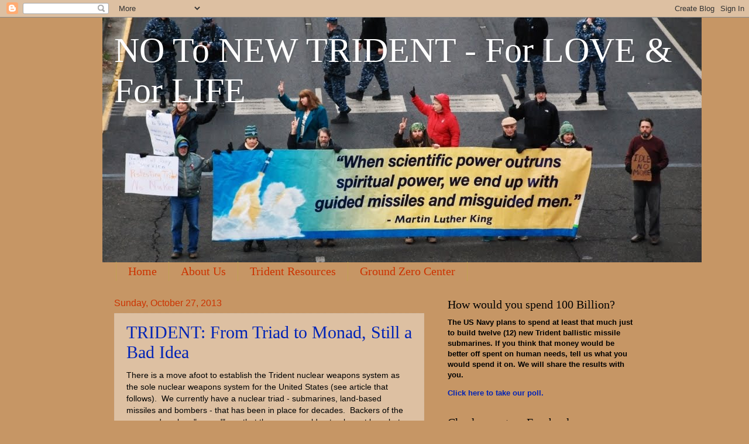

--- FILE ---
content_type: text/html; charset=UTF-8
request_url: http://www.notnt.org/2013/10/
body_size: 16385
content:
<!DOCTYPE html>
<html class='v2' dir='ltr' lang='en'>
<head>
<link href='https://www.blogger.com/static/v1/widgets/335934321-css_bundle_v2.css' rel='stylesheet' type='text/css'/>
<meta content='width=1100' name='viewport'/>
<meta content='text/html; charset=UTF-8' http-equiv='Content-Type'/>
<meta content='blogger' name='generator'/>
<link href='http://www.notnt.org/favicon.ico' rel='icon' type='image/x-icon'/>
<link href='http://www.notnt.org/2013/10/' rel='canonical'/>
<link rel="alternate" type="application/atom+xml" title="NO To NEW TRIDENT - For LOVE &amp; For LIFE - Atom" href="http://www.notnt.org/feeds/posts/default" />
<link rel="alternate" type="application/rss+xml" title="NO To NEW TRIDENT - For LOVE &amp; For LIFE - RSS" href="http://www.notnt.org/feeds/posts/default?alt=rss" />
<link rel="service.post" type="application/atom+xml" title="NO To NEW TRIDENT - For LOVE &amp; For LIFE - Atom" href="https://www.blogger.com/feeds/170526829433415185/posts/default" />
<!--Can't find substitution for tag [blog.ieCssRetrofitLinks]-->
<meta content='http://www.notnt.org/2013/10/' property='og:url'/>
<meta content='NO To NEW TRIDENT - For LOVE &amp; For LIFE' property='og:title'/>
<meta content='' property='og:description'/>
<title>NO To NEW TRIDENT - For LOVE &amp; For LIFE: October 2013</title>
<style id='page-skin-1' type='text/css'><!--
/*
-----------------------------------------------
Blogger Template Style
Name:     Watermark
Designer: Blogger
URL:      www.blogger.com
----------------------------------------------- */
/* Use this with templates/1ktemplate-*.html */
/* Content
----------------------------------------------- */
body {
font: normal normal 14px Arial, Tahoma, Helvetica, FreeSans, sans-serif;
color: #000000;
background: #c69665 none no-repeat scroll center center;
}
html body .content-outer {
min-width: 0;
max-width: 100%;
width: 100%;
}
.content-outer {
font-size: 92%;
}
a:link {
text-decoration:none;
color: #0023b6;
}
a:visited {
text-decoration:none;
color: #ff0032;
}
a:hover {
text-decoration:underline;
color: #b65b6d;
}
.body-fauxcolumns .cap-top {
margin-top: 30px;
background: #c69665 none no-repeat scroll center center;
height: 121px;
}
.content-inner {
padding: 0;
}
/* Header
----------------------------------------------- */
.header-inner .Header .titlewrapper,
.header-inner .Header .descriptionwrapper {
padding-left: 20px;
padding-right: 20px;
}
.Header h1 {
font: normal normal 60px Georgia, Utopia, 'Palatino Linotype', Palatino, serif;
color: #ffffff;
text-shadow: 2px 2px rgba(0, 0, 0, .1);
}
.Header h1 a {
color: #ffffff;
}
.Header .description {
font-size: 140%;
color: #fcf0e4;
}
/* Tabs
----------------------------------------------- */
.tabs-inner .section {
margin: 0 20px;
}
.tabs-inner .PageList, .tabs-inner .LinkList, .tabs-inner .Labels {
margin-left: -11px;
margin-right: -11px;
background-color: transparent;
border-top: 0 solid #ffffff;
border-bottom: 0 solid #ffffff;
-moz-box-shadow: 0 0 0 rgba(0, 0, 0, .3);
-webkit-box-shadow: 0 0 0 rgba(0, 0, 0, .3);
-goog-ms-box-shadow: 0 0 0 rgba(0, 0, 0, .3);
box-shadow: 0 0 0 rgba(0, 0, 0, .3);
}
.tabs-inner .PageList .widget-content,
.tabs-inner .LinkList .widget-content,
.tabs-inner .Labels .widget-content {
margin: -3px -11px;
background: transparent none  no-repeat scroll right;
}
.tabs-inner .widget ul {
padding: 2px 25px;
max-height: 34px;
background: transparent none no-repeat scroll left;
}
.tabs-inner .widget li {
border: none;
}
.tabs-inner .widget li a {
display: inline-block;
padding: .25em 1em;
font: normal normal 20px Georgia, Utopia, 'Palatino Linotype', Palatino, serif;
color: #cc3300;
border-right: 1px solid #c0a154;
}
.tabs-inner .widget li:first-child a {
border-left: 1px solid #c0a154;
}
.tabs-inner .widget li.selected a, .tabs-inner .widget li a:hover {
color: #000000;
}
/* Headings
----------------------------------------------- */
h2 {
font: normal normal 20px Georgia, Utopia, 'Palatino Linotype', Palatino, serif;
color: #000000;
margin: 0 0 .5em;
}
h2.date-header {
font: normal normal 16px Arial, Tahoma, Helvetica, FreeSans, sans-serif;
color: #cc3300;
}
/* Main
----------------------------------------------- */
.main-inner .column-center-inner,
.main-inner .column-left-inner,
.main-inner .column-right-inner {
padding: 0 5px;
}
.main-outer {
margin-top: 0;
background: transparent none no-repeat scroll top left;
}
.main-inner {
padding-top: 30px;
}
.main-cap-top {
position: relative;
}
.main-cap-top .cap-right {
position: absolute;
height: 0;
width: 100%;
bottom: 0;
background: transparent none repeat-x scroll bottom center;
}
.main-cap-top .cap-left {
position: absolute;
height: 245px;
width: 280px;
right: 0;
bottom: 0;
background: transparent none no-repeat scroll bottom left;
}
/* Posts
----------------------------------------------- */
.post-outer {
padding: 15px 20px;
margin: 0 0 25px;
background: transparent url(https://resources.blogblog.com/blogblog/data/1kt/watermark/post_background_birds.png) repeat scroll top left;
_background-image: none;
border: dotted 1px #d0b8a2;
-moz-box-shadow: 0 0 0 rgba(0, 0, 0, .1);
-webkit-box-shadow: 0 0 0 rgba(0, 0, 0, .1);
-goog-ms-box-shadow: 0 0 0 rgba(0, 0, 0, .1);
box-shadow: 0 0 0 rgba(0, 0, 0, .1);
}
h3.post-title {
font: normal normal 30px Georgia, Utopia, 'Palatino Linotype', Palatino, serif;
margin: 0;
}
.comments h4 {
font: normal normal 30px Georgia, Utopia, 'Palatino Linotype', Palatino, serif;
margin: 1em 0 0;
}
.post-body {
font-size: 105%;
line-height: 1.5;
position: relative;
}
.post-header {
margin: 0 0 1em;
color: #a87863;
}
.post-footer {
margin: 10px 0 0;
padding: 10px 0 0;
color: #a87863;
border-top: dashed 1px #000000;
}
#blog-pager {
font-size: 140%
}
#comments .comment-author {
padding-top: 1.5em;
border-top: dashed 1px #000000;
background-position: 0 1.5em;
}
#comments .comment-author:first-child {
padding-top: 0;
border-top: none;
}
.avatar-image-container {
margin: .2em 0 0;
}
/* Comments
----------------------------------------------- */
.comments .comments-content .icon.blog-author {
background-repeat: no-repeat;
background-image: url([data-uri]);
}
.comments .comments-content .loadmore a {
border-top: 1px solid #000000;
border-bottom: 1px solid #000000;
}
.comments .continue {
border-top: 2px solid #000000;
}
/* Widgets
----------------------------------------------- */
.widget ul, .widget #ArchiveList ul.flat {
padding: 0;
list-style: none;
}
.widget ul li, .widget #ArchiveList ul.flat li {
padding: .35em 0;
text-indent: 0;
border-top: dashed 1px #000000;
}
.widget ul li:first-child, .widget #ArchiveList ul.flat li:first-child {
border-top: none;
}
.widget .post-body ul {
list-style: disc;
}
.widget .post-body ul li {
border: none;
}
.widget .zippy {
color: #000000;
}
.post-body img, .post-body .tr-caption-container, .Profile img, .Image img,
.BlogList .item-thumbnail img {
padding: 5px;
background: #fff;
-moz-box-shadow: 1px 1px 5px rgba(0, 0, 0, .5);
-webkit-box-shadow: 1px 1px 5px rgba(0, 0, 0, .5);
-goog-ms-box-shadow: 1px 1px 5px rgba(0, 0, 0, .5);
box-shadow: 1px 1px 5px rgba(0, 0, 0, .5);
}
.post-body img, .post-body .tr-caption-container {
padding: 8px;
}
.post-body .tr-caption-container {
color: #333333;
}
.post-body .tr-caption-container img {
padding: 0;
background: transparent;
border: none;
-moz-box-shadow: 0 0 0 rgba(0, 0, 0, .1);
-webkit-box-shadow: 0 0 0 rgba(0, 0, 0, .1);
-goog-ms-box-shadow: 0 0 0 rgba(0, 0, 0, .1);
box-shadow: 0 0 0 rgba(0, 0, 0, .1);
}
/* Footer
----------------------------------------------- */
.footer-outer {
color:#d0b8a2;
background: #b60024 url(https://resources.blogblog.com/blogblog/data/1kt/watermark/body_background_navigator.png) repeat scroll top left;
}
.footer-outer a {
color: #ff6565;
}
.footer-outer a:visited {
color: #e04848;
}
.footer-outer a:hover {
color: #ff8a84;
}
.footer-outer .widget h2 {
color: #f0d8c3;
}
/* Mobile
----------------------------------------------- */
body.mobile  {
background-size: 100% auto;
}
.mobile .body-fauxcolumn-outer {
background: transparent none repeat scroll top left;
}
html .mobile .mobile-date-outer {
border-bottom: none;
background: transparent url(https://resources.blogblog.com/blogblog/data/1kt/watermark/post_background_birds.png) repeat scroll top left;
_background-image: none;
margin-bottom: 10px;
}
.mobile .main-inner .date-outer {
padding: 0;
}
.mobile .main-inner .date-header {
margin: 10px;
}
.mobile .main-cap-top {
z-index: -1;
}
.mobile .content-outer {
font-size: 100%;
}
.mobile .post-outer {
padding: 10px;
}
.mobile .main-cap-top .cap-left {
background: transparent none no-repeat scroll bottom left;
}
.mobile .body-fauxcolumns .cap-top {
margin: 0;
}
.mobile-link-button {
background: transparent url(https://resources.blogblog.com/blogblog/data/1kt/watermark/post_background_birds.png) repeat scroll top left;
}
.mobile-link-button a:link, .mobile-link-button a:visited {
color: #0023b6;
}
.mobile-index-date .date-header {
color: #cc3300;
}
.mobile-index-contents {
color: #000000;
}
.mobile .tabs-inner .section {
margin: 0;
}
.mobile .tabs-inner .PageList {
margin-left: 0;
margin-right: 0;
}
.mobile .tabs-inner .PageList .widget-content {
margin: 0;
color: #000000;
background: transparent url(https://resources.blogblog.com/blogblog/data/1kt/watermark/post_background_birds.png) repeat scroll top left;
}
.mobile .tabs-inner .PageList .widget-content .pagelist-arrow {
border-left: 1px solid #c0a154;
}

--></style>
<style id='template-skin-1' type='text/css'><!--
body {
min-width: 930px;
}
.content-outer, .content-fauxcolumn-outer, .region-inner {
min-width: 930px;
max-width: 930px;
_width: 930px;
}
.main-inner .columns {
padding-left: 0px;
padding-right: 360px;
}
.main-inner .fauxcolumn-center-outer {
left: 0px;
right: 360px;
/* IE6 does not respect left and right together */
_width: expression(this.parentNode.offsetWidth -
parseInt("0px") -
parseInt("360px") + 'px');
}
.main-inner .fauxcolumn-left-outer {
width: 0px;
}
.main-inner .fauxcolumn-right-outer {
width: 360px;
}
.main-inner .column-left-outer {
width: 0px;
right: 100%;
margin-left: -0px;
}
.main-inner .column-right-outer {
width: 360px;
margin-right: -360px;
}
#layout {
min-width: 0;
}
#layout .content-outer {
min-width: 0;
width: 800px;
}
#layout .region-inner {
min-width: 0;
width: auto;
}
body#layout div.add_widget {
padding: 8px;
}
body#layout div.add_widget a {
margin-left: 32px;
}
--></style>
<link href='https://www.blogger.com/dyn-css/authorization.css?targetBlogID=170526829433415185&amp;zx=88afdc2d-835f-4f40-878f-9e366fdf0e97' media='none' onload='if(media!=&#39;all&#39;)media=&#39;all&#39;' rel='stylesheet'/><noscript><link href='https://www.blogger.com/dyn-css/authorization.css?targetBlogID=170526829433415185&amp;zx=88afdc2d-835f-4f40-878f-9e366fdf0e97' rel='stylesheet'/></noscript>
<meta name='google-adsense-platform-account' content='ca-host-pub-1556223355139109'/>
<meta name='google-adsense-platform-domain' content='blogspot.com'/>

</head>
<body class='loading variant-birds'>
<div class='navbar section' id='navbar' name='Navbar'><div class='widget Navbar' data-version='1' id='Navbar1'><script type="text/javascript">
    function setAttributeOnload(object, attribute, val) {
      if(window.addEventListener) {
        window.addEventListener('load',
          function(){ object[attribute] = val; }, false);
      } else {
        window.attachEvent('onload', function(){ object[attribute] = val; });
      }
    }
  </script>
<div id="navbar-iframe-container"></div>
<script type="text/javascript" src="https://apis.google.com/js/platform.js"></script>
<script type="text/javascript">
      gapi.load("gapi.iframes:gapi.iframes.style.bubble", function() {
        if (gapi.iframes && gapi.iframes.getContext) {
          gapi.iframes.getContext().openChild({
              url: 'https://www.blogger.com/navbar/170526829433415185?origin\x3dhttp://www.notnt.org',
              where: document.getElementById("navbar-iframe-container"),
              id: "navbar-iframe"
          });
        }
      });
    </script><script type="text/javascript">
(function() {
var script = document.createElement('script');
script.type = 'text/javascript';
script.src = '//pagead2.googlesyndication.com/pagead/js/google_top_exp.js';
var head = document.getElementsByTagName('head')[0];
if (head) {
head.appendChild(script);
}})();
</script>
</div></div>
<div class='body-fauxcolumns'>
<div class='fauxcolumn-outer body-fauxcolumn-outer'>
<div class='cap-top'>
<div class='cap-left'></div>
<div class='cap-right'></div>
</div>
<div class='fauxborder-left'>
<div class='fauxborder-right'></div>
<div class='fauxcolumn-inner'>
</div>
</div>
<div class='cap-bottom'>
<div class='cap-left'></div>
<div class='cap-right'></div>
</div>
</div>
</div>
<div class='content'>
<div class='content-fauxcolumns'>
<div class='fauxcolumn-outer content-fauxcolumn-outer'>
<div class='cap-top'>
<div class='cap-left'></div>
<div class='cap-right'></div>
</div>
<div class='fauxborder-left'>
<div class='fauxborder-right'></div>
<div class='fauxcolumn-inner'>
</div>
</div>
<div class='cap-bottom'>
<div class='cap-left'></div>
<div class='cap-right'></div>
</div>
</div>
</div>
<div class='content-outer'>
<div class='content-cap-top cap-top'>
<div class='cap-left'></div>
<div class='cap-right'></div>
</div>
<div class='fauxborder-left content-fauxborder-left'>
<div class='fauxborder-right content-fauxborder-right'></div>
<div class='content-inner'>
<header>
<div class='header-outer'>
<div class='header-cap-top cap-top'>
<div class='cap-left'></div>
<div class='cap-right'></div>
</div>
<div class='fauxborder-left header-fauxborder-left'>
<div class='fauxborder-right header-fauxborder-right'></div>
<div class='region-inner header-inner'>
<div class='header section' id='header' name='Header'><div class='widget Header' data-version='1' id='Header1'>
<div id='header-inner' style='background-image: url("https://blogger.googleusercontent.com/img/b/R29vZ2xl/AVvXsEgk8W6pxntHUfkJdvHwFyTRpkzS81OQVx_lyxOfaLj5bBSChpVHNCfIwnN4B_jdKHZ6h9MFvsWwinks9uMC528yrJKPmOP4iHY_r9XJn8SnERqq9hDWtbwSYNQL9TRbKwczjHIX6NrgTTs/s1600/DSC_0091+version+3.JPG"); background-position: left; width: 1024px; min-height: 419px; _height: 419px; background-repeat: no-repeat; '>
<div class='titlewrapper' style='background: transparent'>
<h1 class='title' style='background: transparent; border-width: 0px'>
<a href='http://www.notnt.org/'>
NO To NEW TRIDENT - For LOVE &amp; For LIFE
</a>
</h1>
</div>
<div class='descriptionwrapper'>
<p class='description'><span>
</span></p>
</div>
</div>
</div></div>
</div>
</div>
<div class='header-cap-bottom cap-bottom'>
<div class='cap-left'></div>
<div class='cap-right'></div>
</div>
</div>
</header>
<div class='tabs-outer'>
<div class='tabs-cap-top cap-top'>
<div class='cap-left'></div>
<div class='cap-right'></div>
</div>
<div class='fauxborder-left tabs-fauxborder-left'>
<div class='fauxborder-right tabs-fauxborder-right'></div>
<div class='region-inner tabs-inner'>
<div class='tabs section' id='crosscol' name='Cross-Column'><div class='widget PageList' data-version='1' id='PageList1'>
<h2>About NOTNT</h2>
<div class='widget-content'>
<ul>
<li>
<a href='http://www.notnt.org/'>Home</a>
</li>
<li>
<a href='http://www.notnt.org/p/about-notnt.html'>About Us</a>
</li>
<li>
<a href='http://www.notnt.org/p/trident-resources.html'>Trident Resources</a>
</li>
<li>
<a href='https://gzcenter.org'>Ground Zero Center</a>
</li>
</ul>
<div class='clear'></div>
</div>
</div></div>
<div class='tabs no-items section' id='crosscol-overflow' name='Cross-Column 2'></div>
</div>
</div>
<div class='tabs-cap-bottom cap-bottom'>
<div class='cap-left'></div>
<div class='cap-right'></div>
</div>
</div>
<div class='main-outer'>
<div class='main-cap-top cap-top'>
<div class='cap-left'></div>
<div class='cap-right'></div>
</div>
<div class='fauxborder-left main-fauxborder-left'>
<div class='fauxborder-right main-fauxborder-right'></div>
<div class='region-inner main-inner'>
<div class='columns fauxcolumns'>
<div class='fauxcolumn-outer fauxcolumn-center-outer'>
<div class='cap-top'>
<div class='cap-left'></div>
<div class='cap-right'></div>
</div>
<div class='fauxborder-left'>
<div class='fauxborder-right'></div>
<div class='fauxcolumn-inner'>
</div>
</div>
<div class='cap-bottom'>
<div class='cap-left'></div>
<div class='cap-right'></div>
</div>
</div>
<div class='fauxcolumn-outer fauxcolumn-left-outer'>
<div class='cap-top'>
<div class='cap-left'></div>
<div class='cap-right'></div>
</div>
<div class='fauxborder-left'>
<div class='fauxborder-right'></div>
<div class='fauxcolumn-inner'>
</div>
</div>
<div class='cap-bottom'>
<div class='cap-left'></div>
<div class='cap-right'></div>
</div>
</div>
<div class='fauxcolumn-outer fauxcolumn-right-outer'>
<div class='cap-top'>
<div class='cap-left'></div>
<div class='cap-right'></div>
</div>
<div class='fauxborder-left'>
<div class='fauxborder-right'></div>
<div class='fauxcolumn-inner'>
</div>
</div>
<div class='cap-bottom'>
<div class='cap-left'></div>
<div class='cap-right'></div>
</div>
</div>
<!-- corrects IE6 width calculation -->
<div class='columns-inner'>
<div class='column-center-outer'>
<div class='column-center-inner'>
<div class='main section' id='main' name='Main'><div class='widget Blog' data-version='1' id='Blog1'>
<div class='blog-posts hfeed'>

          <div class="date-outer">
        
<h2 class='date-header'><span>Sunday, October 27, 2013</span></h2>

          <div class="date-posts">
        
<div class='post-outer'>
<div class='post hentry uncustomized-post-template' itemprop='blogPost' itemscope='itemscope' itemtype='http://schema.org/BlogPosting'>
<meta content='https://blogger.googleusercontent.com/img/b/R29vZ2xl/AVvXsEgW0P8Didal2WljI0ui523VBwR7CjPKirdA1564icPHgya8TO_wlfBFWIg_rtS7fhp3JvqmPSLe5cZn6VRhXFZ3SkQTc5ZJIYirVTAkQw1kOnGzhdnxpzRVMGxgP4umCyBf1fYhaL9CYLw/s1600/final17.jpg' itemprop='image_url'/>
<meta content='170526829433415185' itemprop='blogId'/>
<meta content='7942497449261342288' itemprop='postId'/>
<a name='7942497449261342288'></a>
<h3 class='post-title entry-title' itemprop='name'>
<a href='http://www.notnt.org/2013/10/trident-from-triad-to-monad-still-bad.html'>TRIDENT: From Triad to Monad, Still a Bad Idea</a>
</h3>
<div class='post-header'>
<div class='post-header-line-1'></div>
</div>
<div class='post-body entry-content' id='post-body-7942497449261342288' itemprop='description articleBody'>
<span style="font-family: inherit;">There is a move afoot to establish the Trident nuclear weapons system as the sole nuclear weapons system for the United States (see article that follows). &nbsp;We currently have a nuclear triad - submarines, land-based missiles and bombers - that has been in place for decades. &nbsp;Backers of the proposed nuclear "monad" say that the move would not only cost less, but that it would provide an adequate nuclear deterrent into the future. &nbsp;</span><br />
<span style="font-family: inherit;"><br /></span>
<span style="font-family: inherit;">And once again, as in every discussion of the future of US nuclear weapons, the key word is "deterrence." No one (in these conversations) is questioning the validity of deterrence in the new world order that seems so obvious to most nations except our own.</span><br />
<b><span style="font-size: large;"><br /></span></b>
No one is stating the obvious (and probable reasoning behind such a push) - that the nation's ballistic missile submarine fleet is the greatest symbol of the projection of force around the globe by the United States. &nbsp;We should, however, be asking, "Just how far will that force project before it is finally checked." &nbsp;Not a comforting thought when you're dealing with nuclear weapons.<br />
<br />
Rather than spending $100 billion just to build twelve new Tridents, might we put that money into human needs? &nbsp;And might we begin a sincere effort, in conjunction with the Russians, to lead the world toward disarmament? &nbsp;This is no naivete... this is about the survival of humankind.<br />
<br />
With all the talk of full speed ahead with a new nuclear weapons system based on an outdated doctrine ( of deterrence) and originally designed specifically as a massive counter threat to the Soviet Union based on the unthinkable (large-scale nuclear war), perhaps this is the time to step back and rephrase the conversation to ask some questions, such as - "Just what security will this nuclear weapons system create?"<br />
<br />
<div class="separator" style="clear: both; text-align: center;">
<a href="https://blogger.googleusercontent.com/img/b/R29vZ2xl/AVvXsEgW0P8Didal2WljI0ui523VBwR7CjPKirdA1564icPHgya8TO_wlfBFWIg_rtS7fhp3JvqmPSLe5cZn6VRhXFZ3SkQTc5ZJIYirVTAkQw1kOnGzhdnxpzRVMGxgP4umCyBf1fYhaL9CYLw/s1600/final17.jpg" imageanchor="1" style="clear: left; float: left; margin-bottom: 1em; margin-right: 1em;"><img border="0" src="https://blogger.googleusercontent.com/img/b/R29vZ2xl/AVvXsEgW0P8Didal2WljI0ui523VBwR7CjPKirdA1564icPHgya8TO_wlfBFWIg_rtS7fhp3JvqmPSLe5cZn6VRhXFZ3SkQTc5ZJIYirVTAkQw1kOnGzhdnxpzRVMGxgP4umCyBf1fYhaL9CYLw/s1600/final17.jpg" /></a></div>
<br />
**********************<br />
<b><span style="font-size: large;"><br /></span></b>
<b><span style="font-size: large;">Navy: New sub program still 'top priority'</span></b><br />
<br />
By GORDON JACKSON, The Brunswick News<br />
<br />
Updated 3:26 am, Friday, October 25, 2013<br />
<br />
ST. MARYS, Ga. (AP) &#8212; Navy officials call the replacement of Ohio-class submarines home-ported at Naval Submarine Base Kings Bay and at the Pacific base in Bangor, Wash., the service's "top priority program."<br />
<br />
And if it means scrapping air and land nuclear weapon delivery systems to replace the fleet, then so be it, according to a study by the Cato Institute, a public policy think tank that conducts independent, nonpartisan research on a wide range of policy issues.<br />
<br />
The study underscores what it considers the importance of the replacement fleet as a deterrent to nuclear war.<br />
<br />
The Navy's plan to build 12 of the replacement submarines, estimated to cost as much as $100 billion, will put a large dent in its shipbuilding budget.<br />
<br />
The study suggests the Pentagon may have to bend the rules to fund the program and suggests it should consider different alternatives.<br />
<br />
It suggests a simple, but potentially controversial solution.<br />
<br />
"Eliminating the other two legs of the nuclear triad -- intercontinental ballistic missiles, or ICBMs, and nuclear bombers -- would save American taxpayers around $20 billion a year," the study said. "Part of the savings could be put toward replacing the Ohio-class subs."<br />
<br />
Analysts agree the Trident submarine fleet is the most survivable leg of the nuclear triad. In fact, the submarines by themselves are a more powerful nuclear war deterrent than any possessed by nearly every other nation.<br />
<br />
"Russia retains a relatively large arsenal, but no other country is capable of deploying more than a few hundred nuclear warheads," according to the study. "A single Ohio-class submarine can carry up to 192."<br />
<br />
The Navy's 14 Ohio-class submarines are capable of carrying 24 nuclear ballistic missiles and each missile can carry up to six warheads. The D-5 missile has a range of about 7,000 miles, allowing it to strike anywhere on the planet within 30 minutes.<br />
<br />
The missiles are believed to be as accurate as land-based ICBMs and are "far superior as a delivery vehicle than bomber aircraft," the study said.<br />
<br />
"Given their stealth and survivability, SSBNs represent a secure second-strike force on their own," the study said. "No other state now threatens America's SSBN fleet."<br />
<br />
The institute has an answer for those who believe all three delivery systems are necessary.<br />
<br />
"The reliance on three nuclear delivery systems is a relic of Cold War bureaucratic politics, not the product of strategic calculation," the study said. "A submarine-based monad is more than sufficient for America's deterrence needs, and would be considerably less expensive to modernize and maintain than the current force. The Navy would not have to skirt the law in a desperate bid to shake additional money from American taxpayers if the Obama administration shed its attachment to the nuclear triad."<br />
<br />
Sheila McNeill, president of the Camden Partnership and former national president of the Navy League, said she is aware of the study but cannot comment. She said other military officials will also decline comment.<br />
<br />
But she said the issue will be discussed sometime in the near future.<br />
<br />
"We are working on a conference that will educate our leadership on each leg of the triad," she said.<br />
<br />
###<br />
<br />
(Source URL: <a href="http://www.sfgate.com/default/article/Navy-New-sub-program-still-top-priority-4925206.php">http://www.sfgate.com/default/article/Navy-New-sub-program-still-top-priority-4925206.php</a>)  
<div style='clear: both;'></div>
</div>
<div class='post-footer'>
<div class='post-footer-line post-footer-line-1'>
<span class='post-author vcard'>
Posted by
<span class='fn' itemprop='author' itemscope='itemscope' itemtype='http://schema.org/Person'>
<meta content='https://www.blogger.com/profile/08211690207308023413' itemprop='url'/>
<a class='g-profile' href='https://www.blogger.com/profile/08211690207308023413' rel='author' title='author profile'>
<span itemprop='name'>Leonard Eiger</span>
</a>
</span>
</span>
<span class='post-timestamp'>
at
<meta content='http://www.notnt.org/2013/10/trident-from-triad-to-monad-still-bad.html' itemprop='url'/>
<a class='timestamp-link' href='http://www.notnt.org/2013/10/trident-from-triad-to-monad-still-bad.html' rel='bookmark' title='permanent link'><abbr class='published' itemprop='datePublished' title='2013-10-27T18:18:00-07:00'>6:18&#8239;PM</abbr></a>
</span>
<span class='post-comment-link'>
<a class='comment-link' href='http://www.notnt.org/2013/10/trident-from-triad-to-monad-still-bad.html#comment-form' onclick=''>
No comments:
  </a>
</span>
<span class='post-icons'>
<span class='item-control blog-admin pid-2007933985'>
<a href='https://www.blogger.com/post-edit.g?blogID=170526829433415185&postID=7942497449261342288&from=pencil' title='Edit Post'>
<img alt='' class='icon-action' height='18' src='https://resources.blogblog.com/img/icon18_edit_allbkg.gif' width='18'/>
</a>
</span>
</span>
<div class='post-share-buttons goog-inline-block'>
<a class='goog-inline-block share-button sb-email' href='https://www.blogger.com/share-post.g?blogID=170526829433415185&postID=7942497449261342288&target=email' target='_blank' title='Email This'><span class='share-button-link-text'>Email This</span></a><a class='goog-inline-block share-button sb-blog' href='https://www.blogger.com/share-post.g?blogID=170526829433415185&postID=7942497449261342288&target=blog' onclick='window.open(this.href, "_blank", "height=270,width=475"); return false;' target='_blank' title='BlogThis!'><span class='share-button-link-text'>BlogThis!</span></a><a class='goog-inline-block share-button sb-twitter' href='https://www.blogger.com/share-post.g?blogID=170526829433415185&postID=7942497449261342288&target=twitter' target='_blank' title='Share to X'><span class='share-button-link-text'>Share to X</span></a><a class='goog-inline-block share-button sb-facebook' href='https://www.blogger.com/share-post.g?blogID=170526829433415185&postID=7942497449261342288&target=facebook' onclick='window.open(this.href, "_blank", "height=430,width=640"); return false;' target='_blank' title='Share to Facebook'><span class='share-button-link-text'>Share to Facebook</span></a><a class='goog-inline-block share-button sb-pinterest' href='https://www.blogger.com/share-post.g?blogID=170526829433415185&postID=7942497449261342288&target=pinterest' target='_blank' title='Share to Pinterest'><span class='share-button-link-text'>Share to Pinterest</span></a>
</div>
</div>
<div class='post-footer-line post-footer-line-2'>
<span class='post-labels'>
Labels:
<a href='http://www.notnt.org/search/label/Ballistic%20Missile%20Submarine' rel='tag'>Ballistic Missile Submarine</a>,
<a href='http://www.notnt.org/search/label/Deterrence' rel='tag'>Deterrence</a>,
<a href='http://www.notnt.org/search/label/Monad' rel='tag'>Monad</a>,
<a href='http://www.notnt.org/search/label/Nuclear%20Triad' rel='tag'>Nuclear Triad</a>,
<a href='http://www.notnt.org/search/label/SSBN%28X%29' rel='tag'>SSBN(X)</a>,
<a href='http://www.notnt.org/search/label/Trident%20Replacement' rel='tag'>Trident Replacement</a>
</span>
</div>
<div class='post-footer-line post-footer-line-3'>
<span class='post-location'>
</span>
</div>
</div>
</div>
</div>

          </div></div>
        

          <div class="date-outer">
        
<h2 class='date-header'><span>Tuesday, October 8, 2013</span></h2>

          <div class="date-posts">
        
<div class='post-outer'>
<div class='post hentry uncustomized-post-template' itemprop='blogPost' itemscope='itemscope' itemtype='http://schema.org/BlogPosting'>
<meta content='https://blogger.googleusercontent.com/img/b/R29vZ2xl/AVvXsEiuWceUKjlAHoLrWBnRsWfxFQLFnPRO5JVNf9Yf7rPBLvVUTSRUs2nthfjp13mK-zAJqWCcJ9E-V4O_mnQwM3kXJXosXe8_WKce8u2GvPa_pjGxxvrIzjE6QWOWATMg3WQJyV8o2TEY-m0/s400/tacomic-no-new-trident-love-life+(2).jpg' itemprop='image_url'/>
<meta content='170526829433415185' itemprop='blogId'/>
<meta content='5168822142957624284' itemprop='postId'/>
<a name='5168822142957624284'></a>
<h3 class='post-title entry-title' itemprop='name'>
<a href='http://www.notnt.org/2013/10/what-have-nuclear-weapons-done-for-me.html'>What Have Nuclear Weapons Done for ME Lately?</a>
</h3>
<div class='post-header'>
<div class='post-header-line-1'></div>
</div>
<div class='post-body entry-content' id='post-body-5168822142957624284' itemprop='description articleBody'>
Isn't that an excellent (and seldom-asked question)! &nbsp;Well, they certainly have NOT deterred North Korea's esteemed Kim Jong un from trying some very unusual hair styles. &nbsp;But seriously - It is time to shatter the illusion of the safety of nuclear weapons... that they are a deterrent in a post Cold War world. &nbsp;Trident is the epitome of that Cold War mentality - a first strike weapon system that was intended to up the ante in the balance of terror with the (then) Soviet Union. &nbsp;But I digress.<br />
<br />
Today is a great day for the NO To NEW TRIDENT Campaign. &nbsp;No - The Navy hasn't yet scuttled its plans to build 12 new Trident submarines. &nbsp;But we'll keep working on that!<br />
<br />
Today we are celebrating the unveiling of the official NO To NEW TRIDENT Campaign poster created by that Tacomic genius, R.R. Anderson. &nbsp;With an extraordinary understanding of Trident and our campaign's mission, he whipped up this bit of artwork just for us.<br />
<br />
I don't think anyone will mistaken this for anyone else's campaign; that's for sure!<br />
<br />
<div class="separator" style="clear: both; text-align: center;">
<a href="https://blogger.googleusercontent.com/img/b/R29vZ2xl/AVvXsEiuWceUKjlAHoLrWBnRsWfxFQLFnPRO5JVNf9Yf7rPBLvVUTSRUs2nthfjp13mK-zAJqWCcJ9E-V4O_mnQwM3kXJXosXe8_WKce8u2GvPa_pjGxxvrIzjE6QWOWATMg3WQJyV8o2TEY-m0/s1600/tacomic-no-new-trident-love-life+(2).jpg" imageanchor="1" style="margin-left: 1em; margin-right: 1em;"><img border="0" height="400" src="https://blogger.googleusercontent.com/img/b/R29vZ2xl/AVvXsEiuWceUKjlAHoLrWBnRsWfxFQLFnPRO5JVNf9Yf7rPBLvVUTSRUs2nthfjp13mK-zAJqWCcJ9E-V4O_mnQwM3kXJXosXe8_WKce8u2GvPa_pjGxxvrIzjE6QWOWATMg3WQJyV8o2TEY-m0/s400/tacomic-no-new-trident-love-life+(2).jpg" width="320" /></a></div>
<div class="separator" style="clear: both; text-align: left;">
<br /></div>
Monsieur Anderson summed up the essence of our campaign in the following quote <a href="http://comics.feedtacoma.com/tacomic/tacomic-no-new-trident-love-life/" target="_blank">on his Website</a>&nbsp;(check out his other work while you're there):<br />
<blockquote class="tr_bq">
<b><i>The Tacomic in association with the Ground Zero Center for Nonviolent Action urges you to somehow Stop the Navy from building twelve new Trident submarines (at a cost of at least $100 billion). "Although we want to stop this stupid submarine project, we are doing it to seek positive goals - spending that money on life-affirming things and moving towards a nuclear weapons-free world."</i></b></blockquote>
So now it's full steam ahead toward a nuclear weapons-free world, starting with Trident. &nbsp;Join us!<br />
<br />
<b>Editor's Note:</b> Also check out the <a href="http://comics.feedtacoma.com/tacomic/tacomic-tacoma-action-figure-father-bill-bix-bichsel/" target="_blank">Tacoma Action Figure: Father Bill "Bix" Bichsel, REAL ULTIMATE American Hero</a> at R.R. Anderson's Website, along with the <a href="http://comics.feedtacoma.com/tacomic/tacomic-disarm-now-plowshares-alert-plant-your-bix/" target="_blank">Plowshares Sunflower Seed Bombs</a>.<br />
<br />
<div style='clear: both;'></div>
</div>
<div class='post-footer'>
<div class='post-footer-line post-footer-line-1'>
<span class='post-author vcard'>
Posted by
<span class='fn' itemprop='author' itemscope='itemscope' itemtype='http://schema.org/Person'>
<meta content='https://www.blogger.com/profile/08211690207308023413' itemprop='url'/>
<a class='g-profile' href='https://www.blogger.com/profile/08211690207308023413' rel='author' title='author profile'>
<span itemprop='name'>Leonard Eiger</span>
</a>
</span>
</span>
<span class='post-timestamp'>
at
<meta content='http://www.notnt.org/2013/10/what-have-nuclear-weapons-done-for-me.html' itemprop='url'/>
<a class='timestamp-link' href='http://www.notnt.org/2013/10/what-have-nuclear-weapons-done-for-me.html' rel='bookmark' title='permanent link'><abbr class='published' itemprop='datePublished' title='2013-10-08T15:55:00-07:00'>3:55&#8239;PM</abbr></a>
</span>
<span class='post-comment-link'>
<a class='comment-link' href='http://www.notnt.org/2013/10/what-have-nuclear-weapons-done-for-me.html#comment-form' onclick=''>
No comments:
  </a>
</span>
<span class='post-icons'>
<span class='item-control blog-admin pid-2007933985'>
<a href='https://www.blogger.com/post-edit.g?blogID=170526829433415185&postID=5168822142957624284&from=pencil' title='Edit Post'>
<img alt='' class='icon-action' height='18' src='https://resources.blogblog.com/img/icon18_edit_allbkg.gif' width='18'/>
</a>
</span>
</span>
<div class='post-share-buttons goog-inline-block'>
<a class='goog-inline-block share-button sb-email' href='https://www.blogger.com/share-post.g?blogID=170526829433415185&postID=5168822142957624284&target=email' target='_blank' title='Email This'><span class='share-button-link-text'>Email This</span></a><a class='goog-inline-block share-button sb-blog' href='https://www.blogger.com/share-post.g?blogID=170526829433415185&postID=5168822142957624284&target=blog' onclick='window.open(this.href, "_blank", "height=270,width=475"); return false;' target='_blank' title='BlogThis!'><span class='share-button-link-text'>BlogThis!</span></a><a class='goog-inline-block share-button sb-twitter' href='https://www.blogger.com/share-post.g?blogID=170526829433415185&postID=5168822142957624284&target=twitter' target='_blank' title='Share to X'><span class='share-button-link-text'>Share to X</span></a><a class='goog-inline-block share-button sb-facebook' href='https://www.blogger.com/share-post.g?blogID=170526829433415185&postID=5168822142957624284&target=facebook' onclick='window.open(this.href, "_blank", "height=430,width=640"); return false;' target='_blank' title='Share to Facebook'><span class='share-button-link-text'>Share to Facebook</span></a><a class='goog-inline-block share-button sb-pinterest' href='https://www.blogger.com/share-post.g?blogID=170526829433415185&postID=5168822142957624284&target=pinterest' target='_blank' title='Share to Pinterest'><span class='share-button-link-text'>Share to Pinterest</span></a>
</div>
</div>
<div class='post-footer-line post-footer-line-2'>
<span class='post-labels'>
Labels:
<a href='http://www.notnt.org/search/label/Abolish%20Nuclear%20Weapons' rel='tag'>Abolish Nuclear Weapons</a>,
<a href='http://www.notnt.org/search/label/NO%20To%20NEW%20TRIDENT' rel='tag'>NO To NEW TRIDENT</a>,
<a href='http://www.notnt.org/search/label/Ohio%20Class%20Replacement%20Program' rel='tag'>Ohio Class Replacement Program</a>,
<a href='http://www.notnt.org/search/label/R.R.%20Anderson' rel='tag'>R.R. Anderson</a>,
<a href='http://www.notnt.org/search/label/SSBN%28X%29' rel='tag'>SSBN(X)</a>,
<a href='http://www.notnt.org/search/label/Tacomic' rel='tag'>Tacomic</a>
</span>
</div>
<div class='post-footer-line post-footer-line-3'>
<span class='post-location'>
</span>
</div>
</div>
</div>
</div>

        </div></div>
      
</div>
<div class='blog-pager' id='blog-pager'>
<span id='blog-pager-newer-link'>
<a class='blog-pager-newer-link' href='http://www.notnt.org/search?updated-max=2014-04-08T21:05:00-07:00&max-results=7&reverse-paginate=true' id='Blog1_blog-pager-newer-link' title='Newer Posts'>Newer Posts</a>
</span>
<span id='blog-pager-older-link'>
<a class='blog-pager-older-link' href='http://www.notnt.org/search?updated-max=2013-10-08T15:55:00-07:00&max-results=7' id='Blog1_blog-pager-older-link' title='Older Posts'>Older Posts</a>
</span>
<a class='home-link' href='http://www.notnt.org/'>Home</a>
</div>
<div class='clear'></div>
<div class='blog-feeds'>
<div class='feed-links'>
Subscribe to:
<a class='feed-link' href='http://www.notnt.org/feeds/posts/default' target='_blank' type='application/atom+xml'>Comments (Atom)</a>
</div>
</div>
</div></div>
</div>
</div>
<div class='column-left-outer'>
<div class='column-left-inner'>
<aside>
</aside>
</div>
</div>
<div class='column-right-outer'>
<div class='column-right-inner'>
<aside>
<div class='sidebar section' id='sidebar-right-1'><div class='widget HTML' data-version='1' id='HTML2'>
<h2 class='title'>How would you spend 100 Billion?</h2>
<div class='widget-content'>
<b>The US Navy plans to spend at least that much just to build twelve (12) new Trident ballistic missile submarines.  If you think that money would be better off spent on human needs, tell us what you would spend it on. We will share the results with you.</b><p style="font-weight: normal;">                       <a href="http://psnukefree.polldaddy.com/s/cut-new-trident-spend-it-on" style="font-size: 100%; font-weight: bold;">Click here to take our poll.</a></p>
</div>
<div class='clear'></div>
</div><div class='widget Image' data-version='1' id='Image2'>
<h2>Check us out on Facebook</h2>
<div class='widget-content'>
<a href='https://www.facebook.com/notonewtrident/'>
<img alt='Check us out on Facebook' height='246' id='Image2_img' src='https://blogger.googleusercontent.com/img/b/R29vZ2xl/AVvXsEiItBJ_Xeet_LMqj6nkbSGgkcolL5Ba_ChM8a96ChrTmWaUhLnnvR_S1PlX5flc8-8b3_cCZQidk7HOH7dIB-NZaJdaMcQsgYMA3EvjbzObnEZXE7_65hy0RVtFUonKBSX66AUng5knwNc/s320/40caf63cf79a09278973deaf1dca177e.jpg' width='320'/>
</a>
<br/>
</div>
<div class='clear'></div>
</div><div class='widget HTML' data-version='1' id='HTML1'>
<h2 class='title'>Get connected to NOTNT.ORG!</h2>
<div class='widget-content'>
<b>Welcome to <a href="http://gzcenter.org/">Ground Zero Center for Nonviolent Action</a>'s NO To NEW TRIDENT Campaign!</b><b style="font-weight: normal;"> </b><b>
</b><div>For over 37 years Ground Zero has resisted the Trident nuclear weapons system, and now we are working to prevent another generation of Trident from threatening humanity with the threat of nuclear annihilation.<b>
</b><div><b> We are working to stop production of the US Navy's next generation ballistic missile submarine.</b><span style="font-weight: normal;">  The SSBN(X), as it is called by the Navy, will cost nearly $100 billion just to build 12 submarines.  Built to replace the existing Trident fleet, this new sub will continue to hold the world under the threat of massive nuclear war to nearly the end of this century.<p style="font-weight: normal;"><span style="font-weight: bold;"><a href="http://eepurl.com/yn8GH">Click here and sign up to receive</a> our newsletter, announcements and action alerts as we work to eliminate this wasteful and destabilizing nuclear weapon system project, and reallocate these funds for human needs.</span></p><p style="font-weight: normal;"><strong>There is even more </strong><a href="https://www.facebook.com/notonewtrident"><strong>at our Facebook page</strong></a><strong>!</strong></p></span></div></div><div style="font-weight: normal;"><span><b>Welcome and Thanks to the campaign's newest Supporter</b>, the <b><a href="http://www.janeaddamspeace.org/">Jane Addams Peace Association</a></b>!!! We are grateful for JAPA's recognition and financial support. The Jane Addams Peace Association was founded in 1948 "to foster a better understanding between the people of the world toward the end that wars may be avoided and a more lasting peace enjoyed."</span><strong>
</strong></div><div style="font-weight: normal;">Check out the latest news and opinion on Trident (and New Trident) below.</div>
</div>
<div class='clear'></div>
</div><div class='widget LinkList' data-version='1' id='LinkList2'>
<h2>Trident (and more) in the News!</h2>
<div class='widget-content'>
<ul>
<li><a href='http://www.heraldscotland.com/news/home-news/trident-missile-flaw-could-cause-fires-explosions-and-radioactive-contamination-revea.1432463191'>Trident missile flaw could cause explosions and radioactive contamination, reveals whistleblower</a></li>
<li><a href='http://www.banthebomb.org/index.php/news/trident/1789-whistleblower-exposes-trident-shambles'>Whistleblower exposes Trident shambles </a></li>
<li><a href='http://www.usnews.com/opinion/economic-intelligence/2015/04/29/the-navys-ohio-submarine-building-plan-doesnt-hold-water'>The Navy's Budget Plan Doesn't Hold Water</a></li>
<li><a href='http://www.nonproliferation.org/the-myth-of-american-nuclear-obsolescence/'>The Myth of American Nuclear Obsolescence</a></li>
<li><a href='http://armscontrol.org/act/2014_05/Nuclear-Weapons-Modernization-A-Threat-to-the-NPT'>Nuclear Weapons Modernization: A Threat to the NPT?</a></li>
</ul>
<div class='clear'></div>
</div>
</div><div class='widget Image' data-version='1' id='Image1'>
<h2>Just Say NO!!!</h2>
<div class='widget-content'>
<a href='http://comics.feedtacoma.com/tacomic/tacomic-no-new-trident-love-life/'>
<img alt='Just Say NO!!!' height='419' id='Image1_img' src='https://blogger.googleusercontent.com/img/b/R29vZ2xl/AVvXsEi9GGxjaV7pCtPdkybTZwVM57MhdvGe9wdWTXTBXxhlto7uqvAapVZaCPywL61oRxwG6NLHAjbSLRtX0eI0hOhLNa0ttbL_0W5a3Se5UnBzuUxavc8dKcgp3fCGVfE6qcfxeUXqkn-HBmA/s1600/tacomic-no-new-trident-love-life+%2528small%2529.jpg' width='336'/>
</a>
<br/>
<span class='caption'>Thanks to artist and inventor R.R. Anderson for creating this poster for the NO To NEW TRIDENT campagin!!!</span>
</div>
<div class='clear'></div>
</div><div class='widget LinkList' data-version='1' id='LinkList1'>
<h2>NOTNT Campaign Supporters</h2>
<div class='widget-content'>
<ul>
<li><a href='http://www.cnduk.org/'>Campaign for Nuclear Disarmament (UK)</a></li>
<li><a href='http://nuclearweaponsfree.org/'>Campaign for a Nuclear Weapons Free World (Peace Action)</a></li>
<li><a href='http://www.janeaddamspeace.org/'>Jane Addams Peace Association </a></li>
<li><a href='http://www.wagingpeace.org/'>Nuclear Age Peace Foundation</a></li>
</ul>
<div class='clear'></div>
</div>
</div></div>
<table border='0' cellpadding='0' cellspacing='0' class='section-columns columns-2'>
<tbody>
<tr>
<td class='first columns-cell'>
<div class='sidebar section' id='sidebar-right-2-1'><div class='widget Profile' data-version='1' id='Profile1'>
<h2>About Me</h2>
<div class='widget-content'>
<a href='https://www.blogger.com/profile/08211690207308023413'><img alt='My photo' class='profile-img' height='80' src='//1.bp.blogspot.com/_PB3a-uf9Z8I/SffmclYVe8I/AAAAAAAAAx0/fHTNvJHVtek/S220-s80/The+Rescue+Leonard-Cropped.jpg' width='64'/></a>
<dl class='profile-datablock'>
<dt class='profile-data'>
<a class='profile-name-link g-profile' href='https://www.blogger.com/profile/08211690207308023413' rel='author' style='background-image: url(//www.blogger.com/img/logo-16.png);'>
Leonard Eiger
</a>
</dt>
<dd class='profile-textblock'>I am a student and practitioner of nonviolence, working for the abolition of ALL nuclear weapons. I am an active member of Ground Zero Center for Nonviolent Action, Physicians for Social Responsibility and Veterans for Peace.</dd>
</dl>
<a class='profile-link' href='https://www.blogger.com/profile/08211690207308023413' rel='author'>View my complete profile</a>
<div class='clear'></div>
</div>
</div></div>
</td>
<td class='columns-cell'>
<div class='sidebar section' id='sidebar-right-2-2'><div class='widget BlogList' data-version='1' id='BlogList1'>
<h2 class='title'>Check out these related sites!</h2>
<div class='widget-content'>
<div class='blog-list-container' id='BlogList1_container'>
<ul id='BlogList1_blogs'>
<li style='display: block;'>
<div class='blog-icon'>
<img data-lateloadsrc='https://lh3.googleusercontent.com/blogger_img_proxy/AEn0k_uB4XM9ynFmqYFedku8FeXXnLmKmPJTQ9CcnbeSaI886k_Uios3_gM6YnUTVlWvdTMsDRgGwdEiTDijy1PGjuCqHVtYywnr=s16-w16-h16' height='16' width='16'/>
</div>
<div class='blog-content'>
<div class='blog-title'>
<a href='https://www.gzcenter.org' target='_blank'>
Ground Zero Center For Nonviolent Action</a>
</div>
<div class='item-content'>
<span class='item-title'>
<a href='https://www.gzcenter.org/gz-2025-annual-meeting-november-8-2025/' target='_blank'>
GZ 2025 Annual Meeting &#8211; November 8, 2025 &#8211; 10am to 4pm
</a>
</span>
<div class='item-time'>
2 months ago
</div>
</div>
</div>
<div style='clear: both;'></div>
</li>
<li style='display: block;'>
<div class='blog-icon'>
<img data-lateloadsrc='https://lh3.googleusercontent.com/blogger_img_proxy/AEn0k_uK3ygzs_a29_VYO444SRmFWqqsN-FiKvaDgfR-5lhzK54O76XDD3OMghLCqhe0ZVCg5ZITsPnXE5_5Vb8r4BlXVpiEiwO8m1v4QXK94cPbYG71-TMa=s16-w16-h16' height='16' width='16'/>
</div>
<div class='blog-content'>
<div class='blog-title'>
<a href='http://nuclearabolitionist.blogspot.com/' target='_blank'>
The Nuclear Abolitionist</a>
</div>
<div class='item-content'>
<span class='item-title'>
<a href='http://nuclearabolitionist.blogspot.com/2025/07/billboards-inform-puget-sound-citizens.html' target='_blank'>
Billboards inform Puget Sound citizens of Nuclear Weapons stockpiled in 
their Back Yard
</a>
</span>
<div class='item-time'>
5 months ago
</div>
</div>
</div>
<div style='clear: both;'></div>
</li>
<li style='display: block;'>
<div class='blog-icon'>
<img data-lateloadsrc='https://lh3.googleusercontent.com/blogger_img_proxy/AEn0k_saBhnff_6rMtY6ifn5FEVwKFF4eM9o22wFyXUWZ9qQYNlUmvUIugt_QJeEGxq-vIDsv0ufErcIRrU_XGWx0eUKI51dBhpeXABFPdazQQ=s16-w16-h16' height='16' width='16'/>
</div>
<div class='blog-content'>
<div class='blog-title'>
<a href='http://psnukefree.blogspot.com/' target='_blank'>
Puget Sound Nuclear Weapon Free Zone</a>
</div>
<div class='item-content'>
<span class='item-title'>
<a href='http://psnukefree.blogspot.com/2016/12/puget-sound-has-kilotons-of-nuclear.html' target='_blank'>
Puget Sound has KILOTONS of nuclear weapons!
</a>
</span>
<div class='item-time'>
9 years ago
</div>
</div>
</div>
<div style='clear: both;'></div>
</li>
</ul>
<div class='clear'></div>
</div>
</div>
</div></div>
</td>
</tr>
</tbody>
</table>
<div class='sidebar section' id='sidebar-right-3'><div class='widget BlogArchive' data-version='1' id='BlogArchive1'>
<h2>Blog Archive</h2>
<div class='widget-content'>
<div id='ArchiveList'>
<div id='BlogArchive1_ArchiveList'>
<ul class='hierarchy'>
<li class='archivedate collapsed'>
<a class='toggle' href='javascript:void(0)'>
<span class='zippy'>

        &#9658;&#160;
      
</span>
</a>
<a class='post-count-link' href='http://www.notnt.org/2017/'>
2017
</a>
<span class='post-count' dir='ltr'>(3)</span>
<ul class='hierarchy'>
<li class='archivedate collapsed'>
<a class='toggle' href='javascript:void(0)'>
<span class='zippy'>

        &#9658;&#160;
      
</span>
</a>
<a class='post-count-link' href='http://www.notnt.org/2017/08/'>
August
</a>
<span class='post-count' dir='ltr'>(1)</span>
</li>
</ul>
<ul class='hierarchy'>
<li class='archivedate collapsed'>
<a class='toggle' href='javascript:void(0)'>
<span class='zippy'>

        &#9658;&#160;
      
</span>
</a>
<a class='post-count-link' href='http://www.notnt.org/2017/04/'>
April
</a>
<span class='post-count' dir='ltr'>(1)</span>
</li>
</ul>
<ul class='hierarchy'>
<li class='archivedate collapsed'>
<a class='toggle' href='javascript:void(0)'>
<span class='zippy'>

        &#9658;&#160;
      
</span>
</a>
<a class='post-count-link' href='http://www.notnt.org/2017/02/'>
February
</a>
<span class='post-count' dir='ltr'>(1)</span>
</li>
</ul>
</li>
</ul>
<ul class='hierarchy'>
<li class='archivedate collapsed'>
<a class='toggle' href='javascript:void(0)'>
<span class='zippy'>

        &#9658;&#160;
      
</span>
</a>
<a class='post-count-link' href='http://www.notnt.org/2016/'>
2016
</a>
<span class='post-count' dir='ltr'>(5)</span>
<ul class='hierarchy'>
<li class='archivedate collapsed'>
<a class='toggle' href='javascript:void(0)'>
<span class='zippy'>

        &#9658;&#160;
      
</span>
</a>
<a class='post-count-link' href='http://www.notnt.org/2016/11/'>
November
</a>
<span class='post-count' dir='ltr'>(1)</span>
</li>
</ul>
<ul class='hierarchy'>
<li class='archivedate collapsed'>
<a class='toggle' href='javascript:void(0)'>
<span class='zippy'>

        &#9658;&#160;
      
</span>
</a>
<a class='post-count-link' href='http://www.notnt.org/2016/07/'>
July
</a>
<span class='post-count' dir='ltr'>(1)</span>
</li>
</ul>
<ul class='hierarchy'>
<li class='archivedate collapsed'>
<a class='toggle' href='javascript:void(0)'>
<span class='zippy'>

        &#9658;&#160;
      
</span>
</a>
<a class='post-count-link' href='http://www.notnt.org/2016/04/'>
April
</a>
<span class='post-count' dir='ltr'>(1)</span>
</li>
</ul>
<ul class='hierarchy'>
<li class='archivedate collapsed'>
<a class='toggle' href='javascript:void(0)'>
<span class='zippy'>

        &#9658;&#160;
      
</span>
</a>
<a class='post-count-link' href='http://www.notnt.org/2016/03/'>
March
</a>
<span class='post-count' dir='ltr'>(1)</span>
</li>
</ul>
<ul class='hierarchy'>
<li class='archivedate collapsed'>
<a class='toggle' href='javascript:void(0)'>
<span class='zippy'>

        &#9658;&#160;
      
</span>
</a>
<a class='post-count-link' href='http://www.notnt.org/2016/01/'>
January
</a>
<span class='post-count' dir='ltr'>(1)</span>
</li>
</ul>
</li>
</ul>
<ul class='hierarchy'>
<li class='archivedate collapsed'>
<a class='toggle' href='javascript:void(0)'>
<span class='zippy'>

        &#9658;&#160;
      
</span>
</a>
<a class='post-count-link' href='http://www.notnt.org/2015/'>
2015
</a>
<span class='post-count' dir='ltr'>(15)</span>
<ul class='hierarchy'>
<li class='archivedate collapsed'>
<a class='toggle' href='javascript:void(0)'>
<span class='zippy'>

        &#9658;&#160;
      
</span>
</a>
<a class='post-count-link' href='http://www.notnt.org/2015/11/'>
November
</a>
<span class='post-count' dir='ltr'>(1)</span>
</li>
</ul>
<ul class='hierarchy'>
<li class='archivedate collapsed'>
<a class='toggle' href='javascript:void(0)'>
<span class='zippy'>

        &#9658;&#160;
      
</span>
</a>
<a class='post-count-link' href='http://www.notnt.org/2015/08/'>
August
</a>
<span class='post-count' dir='ltr'>(1)</span>
</li>
</ul>
<ul class='hierarchy'>
<li class='archivedate collapsed'>
<a class='toggle' href='javascript:void(0)'>
<span class='zippy'>

        &#9658;&#160;
      
</span>
</a>
<a class='post-count-link' href='http://www.notnt.org/2015/07/'>
July
</a>
<span class='post-count' dir='ltr'>(1)</span>
</li>
</ul>
<ul class='hierarchy'>
<li class='archivedate collapsed'>
<a class='toggle' href='javascript:void(0)'>
<span class='zippy'>

        &#9658;&#160;
      
</span>
</a>
<a class='post-count-link' href='http://www.notnt.org/2015/06/'>
June
</a>
<span class='post-count' dir='ltr'>(2)</span>
</li>
</ul>
<ul class='hierarchy'>
<li class='archivedate collapsed'>
<a class='toggle' href='javascript:void(0)'>
<span class='zippy'>

        &#9658;&#160;
      
</span>
</a>
<a class='post-count-link' href='http://www.notnt.org/2015/05/'>
May
</a>
<span class='post-count' dir='ltr'>(3)</span>
</li>
</ul>
<ul class='hierarchy'>
<li class='archivedate collapsed'>
<a class='toggle' href='javascript:void(0)'>
<span class='zippy'>

        &#9658;&#160;
      
</span>
</a>
<a class='post-count-link' href='http://www.notnt.org/2015/04/'>
April
</a>
<span class='post-count' dir='ltr'>(1)</span>
</li>
</ul>
<ul class='hierarchy'>
<li class='archivedate collapsed'>
<a class='toggle' href='javascript:void(0)'>
<span class='zippy'>

        &#9658;&#160;
      
</span>
</a>
<a class='post-count-link' href='http://www.notnt.org/2015/03/'>
March
</a>
<span class='post-count' dir='ltr'>(3)</span>
</li>
</ul>
<ul class='hierarchy'>
<li class='archivedate collapsed'>
<a class='toggle' href='javascript:void(0)'>
<span class='zippy'>

        &#9658;&#160;
      
</span>
</a>
<a class='post-count-link' href='http://www.notnt.org/2015/01/'>
January
</a>
<span class='post-count' dir='ltr'>(3)</span>
</li>
</ul>
</li>
</ul>
<ul class='hierarchy'>
<li class='archivedate collapsed'>
<a class='toggle' href='javascript:void(0)'>
<span class='zippy'>

        &#9658;&#160;
      
</span>
</a>
<a class='post-count-link' href='http://www.notnt.org/2014/'>
2014
</a>
<span class='post-count' dir='ltr'>(28)</span>
<ul class='hierarchy'>
<li class='archivedate collapsed'>
<a class='toggle' href='javascript:void(0)'>
<span class='zippy'>

        &#9658;&#160;
      
</span>
</a>
<a class='post-count-link' href='http://www.notnt.org/2014/12/'>
December
</a>
<span class='post-count' dir='ltr'>(4)</span>
</li>
</ul>
<ul class='hierarchy'>
<li class='archivedate collapsed'>
<a class='toggle' href='javascript:void(0)'>
<span class='zippy'>

        &#9658;&#160;
      
</span>
</a>
<a class='post-count-link' href='http://www.notnt.org/2014/11/'>
November
</a>
<span class='post-count' dir='ltr'>(2)</span>
</li>
</ul>
<ul class='hierarchy'>
<li class='archivedate collapsed'>
<a class='toggle' href='javascript:void(0)'>
<span class='zippy'>

        &#9658;&#160;
      
</span>
</a>
<a class='post-count-link' href='http://www.notnt.org/2014/10/'>
October
</a>
<span class='post-count' dir='ltr'>(1)</span>
</li>
</ul>
<ul class='hierarchy'>
<li class='archivedate collapsed'>
<a class='toggle' href='javascript:void(0)'>
<span class='zippy'>

        &#9658;&#160;
      
</span>
</a>
<a class='post-count-link' href='http://www.notnt.org/2014/09/'>
September
</a>
<span class='post-count' dir='ltr'>(2)</span>
</li>
</ul>
<ul class='hierarchy'>
<li class='archivedate collapsed'>
<a class='toggle' href='javascript:void(0)'>
<span class='zippy'>

        &#9658;&#160;
      
</span>
</a>
<a class='post-count-link' href='http://www.notnt.org/2014/08/'>
August
</a>
<span class='post-count' dir='ltr'>(1)</span>
</li>
</ul>
<ul class='hierarchy'>
<li class='archivedate collapsed'>
<a class='toggle' href='javascript:void(0)'>
<span class='zippy'>

        &#9658;&#160;
      
</span>
</a>
<a class='post-count-link' href='http://www.notnt.org/2014/07/'>
July
</a>
<span class='post-count' dir='ltr'>(4)</span>
</li>
</ul>
<ul class='hierarchy'>
<li class='archivedate collapsed'>
<a class='toggle' href='javascript:void(0)'>
<span class='zippy'>

        &#9658;&#160;
      
</span>
</a>
<a class='post-count-link' href='http://www.notnt.org/2014/06/'>
June
</a>
<span class='post-count' dir='ltr'>(2)</span>
</li>
</ul>
<ul class='hierarchy'>
<li class='archivedate collapsed'>
<a class='toggle' href='javascript:void(0)'>
<span class='zippy'>

        &#9658;&#160;
      
</span>
</a>
<a class='post-count-link' href='http://www.notnt.org/2014/05/'>
May
</a>
<span class='post-count' dir='ltr'>(3)</span>
</li>
</ul>
<ul class='hierarchy'>
<li class='archivedate collapsed'>
<a class='toggle' href='javascript:void(0)'>
<span class='zippy'>

        &#9658;&#160;
      
</span>
</a>
<a class='post-count-link' href='http://www.notnt.org/2014/04/'>
April
</a>
<span class='post-count' dir='ltr'>(3)</span>
</li>
</ul>
<ul class='hierarchy'>
<li class='archivedate collapsed'>
<a class='toggle' href='javascript:void(0)'>
<span class='zippy'>

        &#9658;&#160;
      
</span>
</a>
<a class='post-count-link' href='http://www.notnt.org/2014/03/'>
March
</a>
<span class='post-count' dir='ltr'>(2)</span>
</li>
</ul>
<ul class='hierarchy'>
<li class='archivedate collapsed'>
<a class='toggle' href='javascript:void(0)'>
<span class='zippy'>

        &#9658;&#160;
      
</span>
</a>
<a class='post-count-link' href='http://www.notnt.org/2014/02/'>
February
</a>
<span class='post-count' dir='ltr'>(3)</span>
</li>
</ul>
<ul class='hierarchy'>
<li class='archivedate collapsed'>
<a class='toggle' href='javascript:void(0)'>
<span class='zippy'>

        &#9658;&#160;
      
</span>
</a>
<a class='post-count-link' href='http://www.notnt.org/2014/01/'>
January
</a>
<span class='post-count' dir='ltr'>(1)</span>
</li>
</ul>
</li>
</ul>
<ul class='hierarchy'>
<li class='archivedate expanded'>
<a class='toggle' href='javascript:void(0)'>
<span class='zippy toggle-open'>

        &#9660;&#160;
      
</span>
</a>
<a class='post-count-link' href='http://www.notnt.org/2013/'>
2013
</a>
<span class='post-count' dir='ltr'>(11)</span>
<ul class='hierarchy'>
<li class='archivedate collapsed'>
<a class='toggle' href='javascript:void(0)'>
<span class='zippy'>

        &#9658;&#160;
      
</span>
</a>
<a class='post-count-link' href='http://www.notnt.org/2013/12/'>
December
</a>
<span class='post-count' dir='ltr'>(1)</span>
</li>
</ul>
<ul class='hierarchy'>
<li class='archivedate expanded'>
<a class='toggle' href='javascript:void(0)'>
<span class='zippy toggle-open'>

        &#9660;&#160;
      
</span>
</a>
<a class='post-count-link' href='http://www.notnt.org/2013/10/'>
October
</a>
<span class='post-count' dir='ltr'>(2)</span>
<ul class='posts'>
<li><a href='http://www.notnt.org/2013/10/trident-from-triad-to-monad-still-bad.html'>TRIDENT: From Triad to Monad, Still a Bad Idea</a></li>
<li><a href='http://www.notnt.org/2013/10/what-have-nuclear-weapons-done-for-me.html'>What Have Nuclear Weapons Done for ME Lately?</a></li>
</ul>
</li>
</ul>
<ul class='hierarchy'>
<li class='archivedate collapsed'>
<a class='toggle' href='javascript:void(0)'>
<span class='zippy'>

        &#9658;&#160;
      
</span>
</a>
<a class='post-count-link' href='http://www.notnt.org/2013/09/'>
September
</a>
<span class='post-count' dir='ltr'>(2)</span>
</li>
</ul>
<ul class='hierarchy'>
<li class='archivedate collapsed'>
<a class='toggle' href='javascript:void(0)'>
<span class='zippy'>

        &#9658;&#160;
      
</span>
</a>
<a class='post-count-link' href='http://www.notnt.org/2013/06/'>
June
</a>
<span class='post-count' dir='ltr'>(2)</span>
</li>
</ul>
<ul class='hierarchy'>
<li class='archivedate collapsed'>
<a class='toggle' href='javascript:void(0)'>
<span class='zippy'>

        &#9658;&#160;
      
</span>
</a>
<a class='post-count-link' href='http://www.notnt.org/2013/05/'>
May
</a>
<span class='post-count' dir='ltr'>(1)</span>
</li>
</ul>
<ul class='hierarchy'>
<li class='archivedate collapsed'>
<a class='toggle' href='javascript:void(0)'>
<span class='zippy'>

        &#9658;&#160;
      
</span>
</a>
<a class='post-count-link' href='http://www.notnt.org/2013/04/'>
April
</a>
<span class='post-count' dir='ltr'>(3)</span>
</li>
</ul>
</li>
</ul>
</div>
</div>
<div class='clear'></div>
</div>
</div></div>
</aside>
</div>
</div>
</div>
<div style='clear: both'></div>
<!-- columns -->
</div>
<!-- main -->
</div>
</div>
<div class='main-cap-bottom cap-bottom'>
<div class='cap-left'></div>
<div class='cap-right'></div>
</div>
</div>
<footer>
<div class='footer-outer'>
<div class='footer-cap-top cap-top'>
<div class='cap-left'></div>
<div class='cap-right'></div>
</div>
<div class='fauxborder-left footer-fauxborder-left'>
<div class='fauxborder-right footer-fauxborder-right'></div>
<div class='region-inner footer-inner'>
<div class='foot no-items section' id='footer-1'></div>
<table border='0' cellpadding='0' cellspacing='0' class='section-columns columns-2'>
<tbody>
<tr>
<td class='first columns-cell'>
<div class='foot no-items section' id='footer-2-1'></div>
</td>
<td class='columns-cell'>
<div class='foot no-items section' id='footer-2-2'></div>
</td>
</tr>
</tbody>
</table>
<!-- outside of the include in order to lock Attribution widget -->
<div class='foot section' id='footer-3' name='Footer'><div class='widget Attribution' data-version='1' id='Attribution1'>
<div class='widget-content' style='text-align: center;'>
Watermark theme. Powered by <a href='https://www.blogger.com' target='_blank'>Blogger</a>.
</div>
<div class='clear'></div>
</div></div>
</div>
</div>
<div class='footer-cap-bottom cap-bottom'>
<div class='cap-left'></div>
<div class='cap-right'></div>
</div>
</div>
</footer>
<!-- content -->
</div>
</div>
<div class='content-cap-bottom cap-bottom'>
<div class='cap-left'></div>
<div class='cap-right'></div>
</div>
</div>
</div>
<script type='text/javascript'>
    window.setTimeout(function() {
        document.body.className = document.body.className.replace('loading', '');
      }, 10);
  </script>

<script type="text/javascript" src="https://www.blogger.com/static/v1/widgets/3845888474-widgets.js"></script>
<script type='text/javascript'>
window['__wavt'] = 'AOuZoY4W3PNvfdnSU1OD9DLByZ2zncHX6A:1768603780597';_WidgetManager._Init('//www.blogger.com/rearrange?blogID\x3d170526829433415185','//www.notnt.org/2013/10/','170526829433415185');
_WidgetManager._SetDataContext([{'name': 'blog', 'data': {'blogId': '170526829433415185', 'title': 'NO To NEW TRIDENT - For LOVE \x26amp; For LIFE', 'url': 'http://www.notnt.org/2013/10/', 'canonicalUrl': 'http://www.notnt.org/2013/10/', 'homepageUrl': 'http://www.notnt.org/', 'searchUrl': 'http://www.notnt.org/search', 'canonicalHomepageUrl': 'http://www.notnt.org/', 'blogspotFaviconUrl': 'http://www.notnt.org/favicon.ico', 'bloggerUrl': 'https://www.blogger.com', 'hasCustomDomain': true, 'httpsEnabled': false, 'enabledCommentProfileImages': true, 'gPlusViewType': 'FILTERED_POSTMOD', 'adultContent': false, 'analyticsAccountNumber': '', 'encoding': 'UTF-8', 'locale': 'en', 'localeUnderscoreDelimited': 'en', 'languageDirection': 'ltr', 'isPrivate': false, 'isMobile': false, 'isMobileRequest': false, 'mobileClass': '', 'isPrivateBlog': false, 'isDynamicViewsAvailable': true, 'feedLinks': '\x3clink rel\x3d\x22alternate\x22 type\x3d\x22application/atom+xml\x22 title\x3d\x22NO To NEW TRIDENT - For LOVE \x26amp; For LIFE - Atom\x22 href\x3d\x22http://www.notnt.org/feeds/posts/default\x22 /\x3e\n\x3clink rel\x3d\x22alternate\x22 type\x3d\x22application/rss+xml\x22 title\x3d\x22NO To NEW TRIDENT - For LOVE \x26amp; For LIFE - RSS\x22 href\x3d\x22http://www.notnt.org/feeds/posts/default?alt\x3drss\x22 /\x3e\n\x3clink rel\x3d\x22service.post\x22 type\x3d\x22application/atom+xml\x22 title\x3d\x22NO To NEW TRIDENT - For LOVE \x26amp; For LIFE - Atom\x22 href\x3d\x22https://www.blogger.com/feeds/170526829433415185/posts/default\x22 /\x3e\n', 'meTag': '', 'adsenseHostId': 'ca-host-pub-1556223355139109', 'adsenseHasAds': false, 'adsenseAutoAds': false, 'boqCommentIframeForm': true, 'loginRedirectParam': '', 'view': '', 'dynamicViewsCommentsSrc': '//www.blogblog.com/dynamicviews/4224c15c4e7c9321/js/comments.js', 'dynamicViewsScriptSrc': '//www.blogblog.com/dynamicviews/2dfa401275732ff9', 'plusOneApiSrc': 'https://apis.google.com/js/platform.js', 'disableGComments': true, 'interstitialAccepted': false, 'sharing': {'platforms': [{'name': 'Get link', 'key': 'link', 'shareMessage': 'Get link', 'target': ''}, {'name': 'Facebook', 'key': 'facebook', 'shareMessage': 'Share to Facebook', 'target': 'facebook'}, {'name': 'BlogThis!', 'key': 'blogThis', 'shareMessage': 'BlogThis!', 'target': 'blog'}, {'name': 'X', 'key': 'twitter', 'shareMessage': 'Share to X', 'target': 'twitter'}, {'name': 'Pinterest', 'key': 'pinterest', 'shareMessage': 'Share to Pinterest', 'target': 'pinterest'}, {'name': 'Email', 'key': 'email', 'shareMessage': 'Email', 'target': 'email'}], 'disableGooglePlus': true, 'googlePlusShareButtonWidth': 0, 'googlePlusBootstrap': '\x3cscript type\x3d\x22text/javascript\x22\x3ewindow.___gcfg \x3d {\x27lang\x27: \x27en\x27};\x3c/script\x3e'}, 'hasCustomJumpLinkMessage': false, 'jumpLinkMessage': 'Read more', 'pageType': 'archive', 'pageName': 'October 2013', 'pageTitle': 'NO To NEW TRIDENT - For LOVE \x26amp; For LIFE: October 2013'}}, {'name': 'features', 'data': {}}, {'name': 'messages', 'data': {'edit': 'Edit', 'linkCopiedToClipboard': 'Link copied to clipboard!', 'ok': 'Ok', 'postLink': 'Post Link'}}, {'name': 'template', 'data': {'name': 'Watermark', 'localizedName': 'Watermark', 'isResponsive': false, 'isAlternateRendering': false, 'isCustom': false, 'variant': 'birds', 'variantId': 'birds'}}, {'name': 'view', 'data': {'classic': {'name': 'classic', 'url': '?view\x3dclassic'}, 'flipcard': {'name': 'flipcard', 'url': '?view\x3dflipcard'}, 'magazine': {'name': 'magazine', 'url': '?view\x3dmagazine'}, 'mosaic': {'name': 'mosaic', 'url': '?view\x3dmosaic'}, 'sidebar': {'name': 'sidebar', 'url': '?view\x3dsidebar'}, 'snapshot': {'name': 'snapshot', 'url': '?view\x3dsnapshot'}, 'timeslide': {'name': 'timeslide', 'url': '?view\x3dtimeslide'}, 'isMobile': false, 'title': 'NO To NEW TRIDENT - For LOVE \x26 For LIFE', 'description': '', 'url': 'http://www.notnt.org/2013/10/', 'type': 'feed', 'isSingleItem': false, 'isMultipleItems': true, 'isError': false, 'isPage': false, 'isPost': false, 'isHomepage': false, 'isArchive': true, 'isLabelSearch': false, 'archive': {'year': 2013, 'month': 10, 'rangeMessage': 'Showing posts from October, 2013'}}}]);
_WidgetManager._RegisterWidget('_NavbarView', new _WidgetInfo('Navbar1', 'navbar', document.getElementById('Navbar1'), {}, 'displayModeFull'));
_WidgetManager._RegisterWidget('_HeaderView', new _WidgetInfo('Header1', 'header', document.getElementById('Header1'), {}, 'displayModeFull'));
_WidgetManager._RegisterWidget('_PageListView', new _WidgetInfo('PageList1', 'crosscol', document.getElementById('PageList1'), {'title': 'About NOTNT', 'links': [{'isCurrentPage': false, 'href': 'http://www.notnt.org/', 'id': '0', 'title': 'Home'}, {'isCurrentPage': false, 'href': 'http://www.notnt.org/p/about-notnt.html', 'id': '1256942153139691696', 'title': 'About Us'}, {'isCurrentPage': false, 'href': 'http://www.notnt.org/p/trident-resources.html', 'id': '5731756615033177326', 'title': 'Trident Resources'}, {'isCurrentPage': false, 'href': 'https://gzcenter.org', 'title': 'Ground Zero Center'}], 'mobile': false, 'showPlaceholder': true, 'hasCurrentPage': false}, 'displayModeFull'));
_WidgetManager._RegisterWidget('_BlogView', new _WidgetInfo('Blog1', 'main', document.getElementById('Blog1'), {'cmtInteractionsEnabled': false, 'lightboxEnabled': true, 'lightboxModuleUrl': 'https://www.blogger.com/static/v1/jsbin/4049919853-lbx.js', 'lightboxCssUrl': 'https://www.blogger.com/static/v1/v-css/828616780-lightbox_bundle.css'}, 'displayModeFull'));
_WidgetManager._RegisterWidget('_HTMLView', new _WidgetInfo('HTML2', 'sidebar-right-1', document.getElementById('HTML2'), {}, 'displayModeFull'));
_WidgetManager._RegisterWidget('_ImageView', new _WidgetInfo('Image2', 'sidebar-right-1', document.getElementById('Image2'), {'resize': true}, 'displayModeFull'));
_WidgetManager._RegisterWidget('_HTMLView', new _WidgetInfo('HTML1', 'sidebar-right-1', document.getElementById('HTML1'), {}, 'displayModeFull'));
_WidgetManager._RegisterWidget('_LinkListView', new _WidgetInfo('LinkList2', 'sidebar-right-1', document.getElementById('LinkList2'), {}, 'displayModeFull'));
_WidgetManager._RegisterWidget('_ImageView', new _WidgetInfo('Image1', 'sidebar-right-1', document.getElementById('Image1'), {'resize': false}, 'displayModeFull'));
_WidgetManager._RegisterWidget('_LinkListView', new _WidgetInfo('LinkList1', 'sidebar-right-1', document.getElementById('LinkList1'), {}, 'displayModeFull'));
_WidgetManager._RegisterWidget('_ProfileView', new _WidgetInfo('Profile1', 'sidebar-right-2-1', document.getElementById('Profile1'), {}, 'displayModeFull'));
_WidgetManager._RegisterWidget('_BlogListView', new _WidgetInfo('BlogList1', 'sidebar-right-2-2', document.getElementById('BlogList1'), {'numItemsToShow': 0, 'totalItems': 3}, 'displayModeFull'));
_WidgetManager._RegisterWidget('_BlogArchiveView', new _WidgetInfo('BlogArchive1', 'sidebar-right-3', document.getElementById('BlogArchive1'), {'languageDirection': 'ltr', 'loadingMessage': 'Loading\x26hellip;'}, 'displayModeFull'));
_WidgetManager._RegisterWidget('_AttributionView', new _WidgetInfo('Attribution1', 'footer-3', document.getElementById('Attribution1'), {}, 'displayModeFull'));
</script>
</body>
</html>